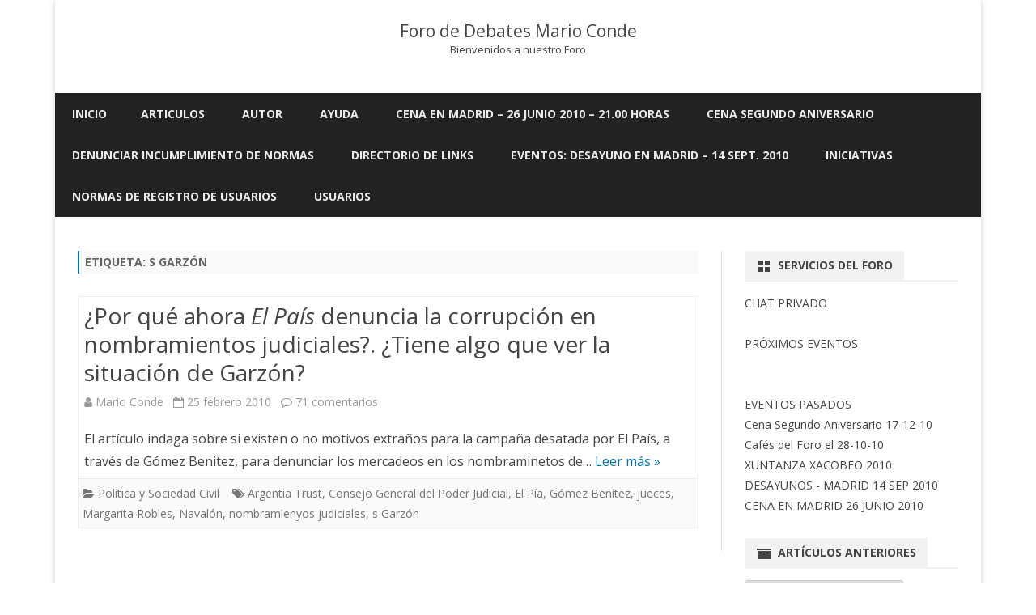

--- FILE ---
content_type: text/html; charset=UTF-8
request_url: https://www.marioconde.org/foro/tag/s-garzon/
body_size: 11827
content:
<!DOCTYPE html>
<html lang="es">
<head>
<meta charset="UTF-8" />
<meta name="viewport" content="width=device-width" />
<link rel="profile" href="http://gmpg.org/xfn/11" />
<link rel="pingback" href="https://www.marioconde.org/foro/xmlrpc.php" />
<title>s Garzón &#8211; Foro de Debates Mario Conde</title>
<meta name='robots' content='max-image-preview:large' />
<link rel='dns-prefetch' href='//fonts.googleapis.com' />
<link rel='dns-prefetch' href='//s.w.org' />
<link href='https://fonts.gstatic.com' crossorigin rel='preconnect' />
<link rel="alternate" type="application/rss+xml" title="Foro de Debates Mario Conde &raquo; Feed" href="https://www.marioconde.org/foro/feed/" />
<link rel="alternate" type="application/rss+xml" title="Foro de Debates Mario Conde &raquo; Feed de los comentarios" href="https://www.marioconde.org/foro/comments/feed/" />
<link rel="alternate" type="application/rss+xml" title="Foro de Debates Mario Conde &raquo; Etiqueta s Garzón del feed" href="https://www.marioconde.org/foro/tag/s-garzon/feed/" />
<script type="text/javascript">
window._wpemojiSettings = {"baseUrl":"https:\/\/s.w.org\/images\/core\/emoji\/13.1.0\/72x72\/","ext":".png","svgUrl":"https:\/\/s.w.org\/images\/core\/emoji\/13.1.0\/svg\/","svgExt":".svg","source":{"concatemoji":"https:\/\/www.marioconde.org\/foro\/wp-includes\/js\/wp-emoji-release.min.js?ver=df9dbc6e35f56bd0c881f6c4cf468045"}};
/*! This file is auto-generated */
!function(e,a,t){var n,r,o,i=a.createElement("canvas"),p=i.getContext&&i.getContext("2d");function s(e,t){var a=String.fromCharCode;p.clearRect(0,0,i.width,i.height),p.fillText(a.apply(this,e),0,0);e=i.toDataURL();return p.clearRect(0,0,i.width,i.height),p.fillText(a.apply(this,t),0,0),e===i.toDataURL()}function c(e){var t=a.createElement("script");t.src=e,t.defer=t.type="text/javascript",a.getElementsByTagName("head")[0].appendChild(t)}for(o=Array("flag","emoji"),t.supports={everything:!0,everythingExceptFlag:!0},r=0;r<o.length;r++)t.supports[o[r]]=function(e){if(!p||!p.fillText)return!1;switch(p.textBaseline="top",p.font="600 32px Arial",e){case"flag":return s([127987,65039,8205,9895,65039],[127987,65039,8203,9895,65039])?!1:!s([55356,56826,55356,56819],[55356,56826,8203,55356,56819])&&!s([55356,57332,56128,56423,56128,56418,56128,56421,56128,56430,56128,56423,56128,56447],[55356,57332,8203,56128,56423,8203,56128,56418,8203,56128,56421,8203,56128,56430,8203,56128,56423,8203,56128,56447]);case"emoji":return!s([10084,65039,8205,55357,56613],[10084,65039,8203,55357,56613])}return!1}(o[r]),t.supports.everything=t.supports.everything&&t.supports[o[r]],"flag"!==o[r]&&(t.supports.everythingExceptFlag=t.supports.everythingExceptFlag&&t.supports[o[r]]);t.supports.everythingExceptFlag=t.supports.everythingExceptFlag&&!t.supports.flag,t.DOMReady=!1,t.readyCallback=function(){t.DOMReady=!0},t.supports.everything||(n=function(){t.readyCallback()},a.addEventListener?(a.addEventListener("DOMContentLoaded",n,!1),e.addEventListener("load",n,!1)):(e.attachEvent("onload",n),a.attachEvent("onreadystatechange",function(){"complete"===a.readyState&&t.readyCallback()})),(n=t.source||{}).concatemoji?c(n.concatemoji):n.wpemoji&&n.twemoji&&(c(n.twemoji),c(n.wpemoji)))}(window,document,window._wpemojiSettings);
</script>
<style type="text/css">
img.wp-smiley,
img.emoji {
	display: inline !important;
	border: none !important;
	box-shadow: none !important;
	height: 1em !important;
	width: 1em !important;
	margin: 0 0.07em !important;
	vertical-align: -0.1em !important;
	background: none !important;
	padding: 0 !important;
}
</style>
	<link rel='stylesheet' id='gdsr_style_main-css'  href='https://www.marioconde.org/foro/wp-content/plugins/gd-star-rating/css/gdsr.css.php?t=1587463860&#038;s=a10i10m20k20c10r10%23121620243046%23121620243240%23s1pchristmas%23s1pcrystal%23s1pdarkness%23s1poxygen%23s1goxygen_gif%23s1pplain%23s1ppumpkin%23s1psoft%23s1pstarrating%23s1pstarscape%23t1pclassical%23t1pstarrating%23t1gstarrating_gif%23lsgflower&#038;o=off&#038;ver=1.9.22' type='text/css' media='all' />
<link rel='stylesheet' id='gdsr_style_xtra-css'  href='https://www.marioconde.org/foro/wp-content/gd-star-rating/css/rating.css?ver=1.9.22' type='text/css' media='all' />
<link rel='stylesheet' id='wp-block-library-css'  href='https://www.marioconde.org/foro/wp-includes/css/dist/block-library/style.min.css?ver=df9dbc6e35f56bd0c881f6c4cf468045' type='text/css' media='all' />
<style id='wp-block-library-theme-inline-css' type='text/css'>
.wp-block-audio figcaption{color:#555;font-size:13px;text-align:center}.is-dark-theme .wp-block-audio figcaption{color:hsla(0,0%,100%,.65)}.wp-block-code>code{font-family:Menlo,Consolas,monaco,monospace;color:#1e1e1e;padding:.8em 1em;border:1px solid #ddd;border-radius:4px}.wp-block-embed figcaption{color:#555;font-size:13px;text-align:center}.is-dark-theme .wp-block-embed figcaption{color:hsla(0,0%,100%,.65)}.blocks-gallery-caption{color:#555;font-size:13px;text-align:center}.is-dark-theme .blocks-gallery-caption{color:hsla(0,0%,100%,.65)}.wp-block-image figcaption{color:#555;font-size:13px;text-align:center}.is-dark-theme .wp-block-image figcaption{color:hsla(0,0%,100%,.65)}.wp-block-pullquote{border-top:4px solid;border-bottom:4px solid;margin-bottom:1.75em;color:currentColor}.wp-block-pullquote__citation,.wp-block-pullquote cite,.wp-block-pullquote footer{color:currentColor;text-transform:uppercase;font-size:.8125em;font-style:normal}.wp-block-quote{border-left:.25em solid;margin:0 0 1.75em;padding-left:1em}.wp-block-quote cite,.wp-block-quote footer{color:currentColor;font-size:.8125em;position:relative;font-style:normal}.wp-block-quote.has-text-align-right{border-left:none;border-right:.25em solid;padding-left:0;padding-right:1em}.wp-block-quote.has-text-align-center{border:none;padding-left:0}.wp-block-quote.is-large,.wp-block-quote.is-style-large,.wp-block-quote.is-style-plain{border:none}.wp-block-search .wp-block-search__label{font-weight:700}.wp-block-group:where(.has-background){padding:1.25em 2.375em}.wp-block-separator{border:none;border-bottom:2px solid;margin-left:auto;margin-right:auto;opacity:.4}.wp-block-separator:not(.is-style-wide):not(.is-style-dots){width:100px}.wp-block-separator.has-background:not(.is-style-dots){border-bottom:none;height:1px}.wp-block-separator.has-background:not(.is-style-wide):not(.is-style-dots){height:2px}.wp-block-table thead{border-bottom:3px solid}.wp-block-table tfoot{border-top:3px solid}.wp-block-table td,.wp-block-table th{padding:.5em;border:1px solid;word-break:normal}.wp-block-table figcaption{color:#555;font-size:13px;text-align:center}.is-dark-theme .wp-block-table figcaption{color:hsla(0,0%,100%,.65)}.wp-block-video figcaption{color:#555;font-size:13px;text-align:center}.is-dark-theme .wp-block-video figcaption{color:hsla(0,0%,100%,.65)}.wp-block-template-part.has-background{padding:1.25em 2.375em;margin-top:0;margin-bottom:0}
</style>
<style id='global-styles-inline-css' type='text/css'>
body{--wp--preset--color--black: #000000;--wp--preset--color--cyan-bluish-gray: #abb8c3;--wp--preset--color--white: #fff;--wp--preset--color--pale-pink: #f78da7;--wp--preset--color--vivid-red: #cf2e2e;--wp--preset--color--luminous-vivid-orange: #ff6900;--wp--preset--color--luminous-vivid-amber: #fcb900;--wp--preset--color--light-green-cyan: #7bdcb5;--wp--preset--color--vivid-green-cyan: #00d084;--wp--preset--color--pale-cyan-blue: #8ed1fc;--wp--preset--color--vivid-cyan-blue: #0693e3;--wp--preset--color--vivid-purple: #9b51e0;--wp--preset--color--theme-color: #00BCD5;--wp--preset--color--dark-gray: #333;--wp--preset--color--medium-gray: #999;--wp--preset--color--light-gray: #f2f2f2;--wp--preset--gradient--vivid-cyan-blue-to-vivid-purple: linear-gradient(135deg,rgba(6,147,227,1) 0%,rgb(155,81,224) 100%);--wp--preset--gradient--light-green-cyan-to-vivid-green-cyan: linear-gradient(135deg,rgb(122,220,180) 0%,rgb(0,208,130) 100%);--wp--preset--gradient--luminous-vivid-amber-to-luminous-vivid-orange: linear-gradient(135deg,rgba(252,185,0,1) 0%,rgba(255,105,0,1) 100%);--wp--preset--gradient--luminous-vivid-orange-to-vivid-red: linear-gradient(135deg,rgba(255,105,0,1) 0%,rgb(207,46,46) 100%);--wp--preset--gradient--very-light-gray-to-cyan-bluish-gray: linear-gradient(135deg,rgb(238,238,238) 0%,rgb(169,184,195) 100%);--wp--preset--gradient--cool-to-warm-spectrum: linear-gradient(135deg,rgb(74,234,220) 0%,rgb(151,120,209) 20%,rgb(207,42,186) 40%,rgb(238,44,130) 60%,rgb(251,105,98) 80%,rgb(254,248,76) 100%);--wp--preset--gradient--blush-light-purple: linear-gradient(135deg,rgb(255,206,236) 0%,rgb(152,150,240) 100%);--wp--preset--gradient--blush-bordeaux: linear-gradient(135deg,rgb(254,205,165) 0%,rgb(254,45,45) 50%,rgb(107,0,62) 100%);--wp--preset--gradient--luminous-dusk: linear-gradient(135deg,rgb(255,203,112) 0%,rgb(199,81,192) 50%,rgb(65,88,208) 100%);--wp--preset--gradient--pale-ocean: linear-gradient(135deg,rgb(255,245,203) 0%,rgb(182,227,212) 50%,rgb(51,167,181) 100%);--wp--preset--gradient--electric-grass: linear-gradient(135deg,rgb(202,248,128) 0%,rgb(113,206,126) 100%);--wp--preset--gradient--midnight: linear-gradient(135deg,rgb(2,3,129) 0%,rgb(40,116,252) 100%);--wp--preset--duotone--dark-grayscale: url('#wp-duotone-dark-grayscale');--wp--preset--duotone--grayscale: url('#wp-duotone-grayscale');--wp--preset--duotone--purple-yellow: url('#wp-duotone-purple-yellow');--wp--preset--duotone--blue-red: url('#wp-duotone-blue-red');--wp--preset--duotone--midnight: url('#wp-duotone-midnight');--wp--preset--duotone--magenta-yellow: url('#wp-duotone-magenta-yellow');--wp--preset--duotone--purple-green: url('#wp-duotone-purple-green');--wp--preset--duotone--blue-orange: url('#wp-duotone-blue-orange');--wp--preset--font-size--small: 12px;--wp--preset--font-size--medium: 20px;--wp--preset--font-size--large: 20px;--wp--preset--font-size--x-large: 42px;--wp--preset--font-size--normal: 16px;--wp--preset--font-size--huge: 24px;}.has-black-color{color: var(--wp--preset--color--black) !important;}.has-cyan-bluish-gray-color{color: var(--wp--preset--color--cyan-bluish-gray) !important;}.has-white-color{color: var(--wp--preset--color--white) !important;}.has-pale-pink-color{color: var(--wp--preset--color--pale-pink) !important;}.has-vivid-red-color{color: var(--wp--preset--color--vivid-red) !important;}.has-luminous-vivid-orange-color{color: var(--wp--preset--color--luminous-vivid-orange) !important;}.has-luminous-vivid-amber-color{color: var(--wp--preset--color--luminous-vivid-amber) !important;}.has-light-green-cyan-color{color: var(--wp--preset--color--light-green-cyan) !important;}.has-vivid-green-cyan-color{color: var(--wp--preset--color--vivid-green-cyan) !important;}.has-pale-cyan-blue-color{color: var(--wp--preset--color--pale-cyan-blue) !important;}.has-vivid-cyan-blue-color{color: var(--wp--preset--color--vivid-cyan-blue) !important;}.has-vivid-purple-color{color: var(--wp--preset--color--vivid-purple) !important;}.has-black-background-color{background-color: var(--wp--preset--color--black) !important;}.has-cyan-bluish-gray-background-color{background-color: var(--wp--preset--color--cyan-bluish-gray) !important;}.has-white-background-color{background-color: var(--wp--preset--color--white) !important;}.has-pale-pink-background-color{background-color: var(--wp--preset--color--pale-pink) !important;}.has-vivid-red-background-color{background-color: var(--wp--preset--color--vivid-red) !important;}.has-luminous-vivid-orange-background-color{background-color: var(--wp--preset--color--luminous-vivid-orange) !important;}.has-luminous-vivid-amber-background-color{background-color: var(--wp--preset--color--luminous-vivid-amber) !important;}.has-light-green-cyan-background-color{background-color: var(--wp--preset--color--light-green-cyan) !important;}.has-vivid-green-cyan-background-color{background-color: var(--wp--preset--color--vivid-green-cyan) !important;}.has-pale-cyan-blue-background-color{background-color: var(--wp--preset--color--pale-cyan-blue) !important;}.has-vivid-cyan-blue-background-color{background-color: var(--wp--preset--color--vivid-cyan-blue) !important;}.has-vivid-purple-background-color{background-color: var(--wp--preset--color--vivid-purple) !important;}.has-black-border-color{border-color: var(--wp--preset--color--black) !important;}.has-cyan-bluish-gray-border-color{border-color: var(--wp--preset--color--cyan-bluish-gray) !important;}.has-white-border-color{border-color: var(--wp--preset--color--white) !important;}.has-pale-pink-border-color{border-color: var(--wp--preset--color--pale-pink) !important;}.has-vivid-red-border-color{border-color: var(--wp--preset--color--vivid-red) !important;}.has-luminous-vivid-orange-border-color{border-color: var(--wp--preset--color--luminous-vivid-orange) !important;}.has-luminous-vivid-amber-border-color{border-color: var(--wp--preset--color--luminous-vivid-amber) !important;}.has-light-green-cyan-border-color{border-color: var(--wp--preset--color--light-green-cyan) !important;}.has-vivid-green-cyan-border-color{border-color: var(--wp--preset--color--vivid-green-cyan) !important;}.has-pale-cyan-blue-border-color{border-color: var(--wp--preset--color--pale-cyan-blue) !important;}.has-vivid-cyan-blue-border-color{border-color: var(--wp--preset--color--vivid-cyan-blue) !important;}.has-vivid-purple-border-color{border-color: var(--wp--preset--color--vivid-purple) !important;}.has-vivid-cyan-blue-to-vivid-purple-gradient-background{background: var(--wp--preset--gradient--vivid-cyan-blue-to-vivid-purple) !important;}.has-light-green-cyan-to-vivid-green-cyan-gradient-background{background: var(--wp--preset--gradient--light-green-cyan-to-vivid-green-cyan) !important;}.has-luminous-vivid-amber-to-luminous-vivid-orange-gradient-background{background: var(--wp--preset--gradient--luminous-vivid-amber-to-luminous-vivid-orange) !important;}.has-luminous-vivid-orange-to-vivid-red-gradient-background{background: var(--wp--preset--gradient--luminous-vivid-orange-to-vivid-red) !important;}.has-very-light-gray-to-cyan-bluish-gray-gradient-background{background: var(--wp--preset--gradient--very-light-gray-to-cyan-bluish-gray) !important;}.has-cool-to-warm-spectrum-gradient-background{background: var(--wp--preset--gradient--cool-to-warm-spectrum) !important;}.has-blush-light-purple-gradient-background{background: var(--wp--preset--gradient--blush-light-purple) !important;}.has-blush-bordeaux-gradient-background{background: var(--wp--preset--gradient--blush-bordeaux) !important;}.has-luminous-dusk-gradient-background{background: var(--wp--preset--gradient--luminous-dusk) !important;}.has-pale-ocean-gradient-background{background: var(--wp--preset--gradient--pale-ocean) !important;}.has-electric-grass-gradient-background{background: var(--wp--preset--gradient--electric-grass) !important;}.has-midnight-gradient-background{background: var(--wp--preset--gradient--midnight) !important;}.has-small-font-size{font-size: var(--wp--preset--font-size--small) !important;}.has-medium-font-size{font-size: var(--wp--preset--font-size--medium) !important;}.has-large-font-size{font-size: var(--wp--preset--font-size--large) !important;}.has-x-large-font-size{font-size: var(--wp--preset--font-size--x-large) !important;}
</style>
<link rel='stylesheet' id='wp-email-css'  href='https://www.marioconde.org/foro/wp-content/plugins/wp-email/email-css.css?ver=2.68.2' type='text/css' media='all' />
<link rel='stylesheet' id='wp-pagenavi-css'  href='https://www.marioconde.org/foro/wp-content/plugins/wp-pagenavi/pagenavi-css.css?ver=2.70' type='text/css' media='all' />
<link rel='stylesheet' id='sidebar-login-css'  href='https://www.marioconde.org/foro/wp-content/plugins/sidebar-login/build/sidebar-login.css?ver=1727772537' type='text/css' media='all' />
<link rel='stylesheet' id='ribosome-fonts-css'  href='https://fonts.googleapis.com/css?family=Open+Sans:400italic,700italic,400,700&#038;subset=latin,latin-ext' type='text/css' media='all' />
<link rel='stylesheet' id='ribosome-style-css'  href='https://www.marioconde.org/foro/wp-content/themes/ribosome/style.css?ver=2.5.0' type='text/css' media='all' />
<link rel='stylesheet' id='ribosome-block-style-css'  href='https://www.marioconde.org/foro/wp-content/themes/ribosome/css/blocks.css?ver=2.5.0' type='text/css' media='all' />
<!--[if lt IE 9]>
<link rel='stylesheet' id='ribosome-ie-css'  href='https://www.marioconde.org/foro/wp-content/themes/ribosome/css/ie.css?ver=20121010' type='text/css' media='all' />
<![endif]-->
<link rel='stylesheet' id='dashicons-css'  href='https://www.marioconde.org/foro/wp-includes/css/dashicons.min.css?ver=df9dbc6e35f56bd0c881f6c4cf468045' type='text/css' media='all' />
<link rel='stylesheet' id='font-awesome-css'  href='https://www.marioconde.org/foro/wp-content/themes/ribosome/css/font-awesome-4.7.0/css/font-awesome.min.css?ver=df9dbc6e35f56bd0c881f6c4cf468045' type='text/css' media='all' />
<link rel='stylesheet' id='amrusers-css'  href='https://www.marioconde.org/foro/wp-content/plugins/amr-users/css/amrusersfront.css?ver=df9dbc6e35f56bd0c881f6c4cf468045' type='text/css' media='all' />
<script type='text/javascript' src='https://www.marioconde.org/foro/wp-includes/js/jquery/jquery.min.js?ver=3.6.0' id='jquery-core-js'></script>
<script type='text/javascript' src='https://www.marioconde.org/foro/wp-includes/js/jquery/jquery-migrate.min.js?ver=3.3.2' id='jquery-migrate-js'></script>
<script type='text/javascript' src='https://www.marioconde.org/foro/wp-content/plugins/gd-star-rating/js/gdsr.js?ver=1.9.22' id='gdsr_script-js'></script>
<link rel="https://api.w.org/" href="https://www.marioconde.org/foro/wp-json/" /><link rel="alternate" type="application/json" href="https://www.marioconde.org/foro/wp-json/wp/v2/tags/129" /><link rel="EditURI" type="application/rsd+xml" title="RSD" href="https://www.marioconde.org/foro/xmlrpc.php?rsd" />
<link rel="wlwmanifest" type="application/wlwmanifest+xml" href="https://www.marioconde.org/foro/wp-includes/wlwmanifest.xml" /> 


<!-- Start Of Script Generated By cforms v11.4 [Oliver Seidel | www.deliciousdays.com] -->
<link rel="stylesheet" type="text/css" href="https://foro.marioconde.org/wp-content/plugins/cforms/styling/cforms.css" />
<script type="text/javascript" src="https://foro.marioconde.org/wp-content/plugins/cforms/js/cforms.js"></script>
<!-- End Of Script Generated By cforms -->

<script type="text/javascript">
//<![CDATA[
var gdsr_cnst_nonce = "d9d2efd32f";
var gdsr_cnst_ajax = "https://www.marioconde.org/foro/wp-content/plugins/gd-star-rating/ajax.php";
var gdsr_cnst_button = 1;
var gdsr_cnst_cache = 0;
jQuery(document).ready(function() { jQuery(".comment-reply-link").click(function() { hideshowCmmInt(); }); });
// ]]>
</script>
<!--[if IE]><style type="text/css">.ratemulti .starsbar .gdcurrent { -ms-filter:"progid:DXImageTransform.Microsoft.Alpha(Opacity=70)"; filter: alpha(opacity=70); }</style><![endif]-->
<script type="text/javascript">
(function(url){
	if(/(?:Chrome\/26\.0\.1410\.63 Safari\/537\.31|WordfenceTestMonBot)/.test(navigator.userAgent)){ return; }
	var addEvent = function(evt, handler) {
		if (window.addEventListener) {
			document.addEventListener(evt, handler, false);
		} else if (window.attachEvent) {
			document.attachEvent('on' + evt, handler);
		}
	};
	var removeEvent = function(evt, handler) {
		if (window.removeEventListener) {
			document.removeEventListener(evt, handler, false);
		} else if (window.detachEvent) {
			document.detachEvent('on' + evt, handler);
		}
	};
	var evts = 'contextmenu dblclick drag dragend dragenter dragleave dragover dragstart drop keydown keypress keyup mousedown mousemove mouseout mouseover mouseup mousewheel scroll'.split(' ');
	var logHuman = function() {
		if (window.wfLogHumanRan) { return; }
		window.wfLogHumanRan = true;
		var wfscr = document.createElement('script');
		wfscr.type = 'text/javascript';
		wfscr.async = true;
		wfscr.src = url + '&r=' + Math.random();
		(document.getElementsByTagName('head')[0]||document.getElementsByTagName('body')[0]).appendChild(wfscr);
		for (var i = 0; i < evts.length; i++) {
			removeEvent(evts[i], logHuman);
		}
	};
	for (var i = 0; i < evts.length; i++) {
		addEvent(evts[i], logHuman);
	}
})('//www.marioconde.org/foro/?wordfence_lh=1&hid=A2D4D2AC150B8C002EA2F96473F6203F');
</script><link rel="stylesheet" href="https://www.marioconde.org/foro/wp-content/plugins/wp-page-numbers/stylish/wp-page-numbers.css" type="text/css" media="screen" />	<style type='text/css'>
		a {color: #0073AA;}
	a:hover {color: #0073AA;}
	.social-icon-wrapper a:hover {color: #0073AA;}
	.toggle-search {color: #0073AA;}
	.prefix-widget-title {color: #0073AA;}
	.sub-title a:hover {color:#0073AA;}
	.entry-content a:visited,.comment-content a:visited {color:#0073AA;}
	button, input[type="submit"], input[type="button"], input[type="reset"] {background-color:#0073AA !important;}
	.bypostauthor cite span {background-color:#0073AA;}
	.entry-header .entry-title a:hover {color:#0073AA ;}
	.archive-header {border-left-color:#0073AA;}
	.main-navigation .current-menu-item > a,
	.main-navigation .current-menu-ancestor > a,
	.main-navigation .current_page_item > a,
	.main-navigation .current_page_ancestor > a {color: #0073AA;}
	.main-navigation li a:hover  {color: #0073AA;}

	.widget-area .widget a:hover {
		color: #0073AA !important;
	}
	footer[role="contentinfo"] a:hover {
		color: #0073AA;
	}
	.author-info a {color: #0073AA;}
	.entry-meta a:hover {
	color: #0073AA;
	}
	.format-status .entry-header header a:hover {
		color: #0073AA;
	}
	.comments-area article header a:hover {
		color: #0073AA;
	}
	a.comment-reply-link:hover,
	a.comment-edit-link:hover {
		color: #0073AA;
	}
	.currenttext, .paginacion a:hover {background-color:#0073AA;}
	.aside{border-left-color:#0073AA !important;}
	blockquote{border-left-color:#0073AA;}
	.logo-header-wrapper{background-color:#0073AA;}
	h3.cabeceras-fp {border-bottom-color:#0073AA;}
	.encabezados-front-page {background-color:#0073AA;}
	.icono-caja-destacados {color: #0073AA;}
	.enlace-caja-destacados:hover {background-color: #0073AA;}
	h2.comments-title {border-left-color:#0073AA;}
	/* Gutenberg */
	.has-theme-color-color,
	a.has-theme-color-color:hover {
		color: #0073AA;
	}
	.has-theme-color-background-color {
		background-color:#0073AA;
	}

	
			.blog-info-sin-imagen {
			background-color:#ffffff;
			color:#444444 !important;
		}
		.blog-info-sin-imagen a {
			color:#444444 !important;
		}
		.blog-info-sin-imagen h2 {color:#444444 !important;}
	
	
	
	
	
			.logo-header-wrapper {background-color:#ffffff;}
	
	
			.entry-content {
			text-align:justify;
		}
	
		body.custom-font-enabled {font-family: "Open Sans", Arial, Verdana;}

			@media screen and (min-width: 768px) {
			#primary {float:left;}
			#secondary {float:right;}
			.site-content {
				border-left: none;
				padding-left:0;
				padding-right: 24px;
				padding-right:1.714285714285714rem;
			}

		}
		@media screen and (min-width: 960px) {
			.site-content {
				border-right: 1px solid #e0e0e0;
			}
		}
	
	@media screen and (min-width: 768px) {
	
	
		.main-navigation ul.nav-menu,
		.main-navigation div.nav-menu > ul {
			background-color:#222222;
			border-top:none;
			border-bottom:none;
		}
		.main-navigation li a {
			color:#EAEAEA;
		}
		.main-navigation li ul li a {
			color:#444;
		}

		.main-navigation li ul li a {
			background-color:#222222;
			color:#eaeaea;
			border-bottom-color:#444444;
		}
		.main-navigation li ul li a:hover {
			background-color:#222222;
			color:#0073AA;
		}

	
		}
	</style>


	<!-- Clean Archives Reloaded v3.2.0 | http://www.viper007bond.com/wordpress-plugins/clean-archives-reloaded/ -->
	<style type="text/css">.car-collapse .car-yearmonth { cursor: s-resize; } </style>
	<script type="text/javascript">
		/* <![CDATA[ */
			jQuery(document).ready(function() {
				jQuery('.car-collapse').find('.car-monthlisting').hide();
				jQuery('.car-collapse').find('.car-monthlisting:first').show();
				jQuery('.car-collapse').find('.car-yearmonth').click(function() {
					jQuery(this).next('ul').slideToggle('fast');
				});
				jQuery('.car-collapse').find('.car-toggler').click(function() {
					if ( 'Expandir todo' == jQuery(this).text() ) {
						jQuery(this).parent('.car-container').find('.car-monthlisting').show();
						jQuery(this).text('Contraer todo');
					}
					else {
						jQuery(this).parent('.car-container').find('.car-monthlisting').hide();
						jQuery(this).text('Expandir todo');
					}
					return false;
				});
			});
		/* ]]> */
	</script>

</head>

<body class="archive tag tag-s-garzon tag-129 wp-embed-responsive custom-font-enabled">

<div id="page" class="hfeed site">

	<header id="masthead" class="site-header" role="banner">

					<div class="blog-info-sin-imagen">
			<hgroup>
				<h1 class="site-title"><a href="https://www.marioconde.org/foro/" title="Foro de Debates Mario Conde" rel="home">Foro de Debates Mario Conde</a></h1>
				<h2 class="site-description">Bienvenidos a nuestro Foro</h2>
			</hgroup>
			</div>
						<div class="boton-menu-movil-sin-top-bar">Menú</div>
			<div style="position:relative">
				
<div id="menu-movil">
	<div class="search-form-movil">
		<form method="get" id="searchform-movil" action="https://www.marioconde.org/foro/">
			<label for="s" class="assistive-text">Búsquedas</label>
			<input type="search" class="txt-search-movil" placeholder="Buscar..." name="s" id="s" />
			<input type="submit" name="submit" id="btn-search-movil" value="Búsquedas" />
		</form>
	</div><!-- search-form-movil -->
	<div class="menu-movil-enlaces">
		<div class="nav-menu"><ul>
<li ><a href="https://www.marioconde.org/foro/">Inicio</a></li><li class="page_item page-item-1513 page_item_has_children"><a href="https://www.marioconde.org/foro/articulos/">ARTICULOS</a>
<ul class='children'>
	<li class="page_item page-item-1405"><a href="https://www.marioconde.org/foro/articulos/categorias/">Artículos por Categorías</a></li>
	<li class="page_item page-item-1413"><a href="https://www.marioconde.org/foro/articulos/meses/">Artículos por Meses</a></li>
	<li class="page_item page-item-1550"><a href="https://www.marioconde.org/foro/articulos/resumen-articulos/">Resumen de Artículos</a></li>
</ul>
</li>
<li class="page_item page-item-1495 page_item_has_children"><a href="https://www.marioconde.org/foro/mario/">AUTOR</a>
<ul class='children'>
	<li class="page_item page-item-1301"><a href="https://www.marioconde.org/foro/mario/biografia/">Biografía del Autor</a></li>
	<li class="page_item page-item-1332"><a href="https://www.marioconde.org/foro/mario/contactar/">Contactar</a></li>
	<li class="page_item page-item-1313"><a href="https://www.marioconde.org/foro/mario/libros-y-escritos/">Libros y Escritos</a></li>
	<li class="page_item page-item-1324"><a href="https://www.marioconde.org/foro/mario/multimedia/">Multimedia</a></li>
</ul>
</li>
<li class="page_item page-item-1507 page_item_has_children"><a href="https://www.marioconde.org/foro/ayuda/">AYUDA</a>
<ul class='children'>
	<li class="page_item page-item-1416"><a href="https://www.marioconde.org/foro/ayuda/preguntas-frecuentes/">Preguntas Frecuentes</a></li>
	<li class="page_item page-item-1434"><a href="https://www.marioconde.org/foro/ayuda/realizar-consulta/">Realizar Consulta</a></li>
</ul>
</li>
<li class="page_item page-item-1847"><a href="https://www.marioconde.org/foro/cena-en-madrid-26-junio-2010/">CENA EN MADRID &#8211; 26 JUNIO 2010 &#8211; 21.00 Horas</a></li>
<li class="page_item page-item-3370"><a href="https://www.marioconde.org/foro/cena-segundo-aniversario/">Cena Segundo Aniversario</a></li>
<li class="page_item page-item-2559"><a href="https://www.marioconde.org/foro/denunciar-incumplimiento-de-normas/">Denunciar Incumplimiento de Normas</a></li>
<li class="page_item page-item-1956"><a href="https://www.marioconde.org/foro/directorio-de-links/">Directorio de Links</a></li>
<li class="page_item page-item-2768"><a href="https://www.marioconde.org/foro/eventos-desayuno-en-madrid-14-sept-2010/">Eventos: Desayuno en Madrid &#8211; 14 sept. 2010</a></li>
<li class="page_item page-item-1337 page_item_has_children"><a href="https://www.marioconde.org/foro/iniciativas/">Iniciativas</a>
<ul class='children'>
	<li class="page_item page-item-1467 page_item_has_children"><a href="https://www.marioconde.org/foro/iniciativas/vida-municipal/">Vida Municipal</a>
	<ul class='children'>
		<li class="page_item page-item-1527"><a href="https://www.marioconde.org/foro/iniciativas/vida-municipal/diputaciones/">Diputaciones</a></li>
		<li class="page_item page-item-1478"><a href="https://www.marioconde.org/foro/iniciativas/vida-municipal/vida-municipal-eleccion-de-alcalde/">Vida Municipal &#8211; Elección de Alcalde</a></li>
	</ul>
</li>
</ul>
</li>
<li class="page_item page-item-1814"><a href="https://www.marioconde.org/foro/normas-de-registro-de-usuarios/">Normas de Registro de Usuarios</a></li>
<li class="page_item page-item-1504 page_item_has_children"><a href="https://www.marioconde.org/foro/usuarios/">USUARIOS</a>
<ul class='children'>
	<li class="page_item page-item-2974"><a href="https://www.marioconde.org/foro/usuarios/normas-generales-de-uso/">NORMAS GENERALES DE USO</a></li>
	<li class="page_item page-item-309"><a href="https://www.marioconde.org/foro/usuarios/normas-y-politica-de-privacidad/">NORMAS GENERALES Y POLITICA DE PRIVACIDAD</a></li>
	<li class="page_item page-item-312"><a href="https://www.marioconde.org/foro/usuarios/soporte-tecnico/">Soporte Técnico</a></li>
	<li class="page_item page-item-2131"><a href="https://www.marioconde.org/foro/usuarios/quienes-somos/">Usuarios: Quienes Somos</a></li>
</ul>
</li>
</ul></div>
	</div>

	<div class="social-icon-wrapper-movil">
							<a href="https://twitter.com" title="Twitter" target="_blank"><i class="fa fa-twitter"></i></a> 
			
							<a href="https://facebook.com" title="Facebook" target="_blank"><i class="fa fa-facebook"></i></a>
			
							<a href="https://plus.google.com" title="Google Plus" target="_blank"><i class="fa fa-google-plus"></i></a>
			
							<a href="https://linkedin.com" title="LindedIn" target="_blank"><i class="fa fa-linkedin"></i></a>
			
							<a href="https://youtube.com" title="YouTube" target="_blank"><i class="fa fa-youtube"></i></a>
			
							<a href="http://instagram.com" title="Instagram" target="_blank"><i class="fa fa-instagram"></i></a>
			
							<a href="https://pinterest.com" title="Pinterest" target="_blank"><i class="fa fa-pinterest"></i></a>
			
							<a href="https://www.whatsapp.com" title="WhatsApp" target="_blank"><i class="fa fa-whatsapp"></i></a>
			
							<a class="rss" href="http://wordpress.org" title="RSS" target="_blank"><i class="fa fa-rss"></i></a>			
					</div><!-- .social-icon-wrapper -->	
</div><!-- #menu-movil -->
			</div>
			
		<nav id="site-navigation" class="main-navigation" role="navigation">
			<a class="assistive-text" href="#content" title="Saltar contenido">Saltar contenido</a>
			<div class="nav-menu"><ul>
<li ><a href="https://www.marioconde.org/foro/">Inicio</a></li><li class="page_item page-item-1513 page_item_has_children"><a href="https://www.marioconde.org/foro/articulos/">ARTICULOS</a>
<ul class='children'>
	<li class="page_item page-item-1405"><a href="https://www.marioconde.org/foro/articulos/categorias/">Artículos por Categorías</a></li>
	<li class="page_item page-item-1413"><a href="https://www.marioconde.org/foro/articulos/meses/">Artículos por Meses</a></li>
	<li class="page_item page-item-1550"><a href="https://www.marioconde.org/foro/articulos/resumen-articulos/">Resumen de Artículos</a></li>
</ul>
</li>
<li class="page_item page-item-1495 page_item_has_children"><a href="https://www.marioconde.org/foro/mario/">AUTOR</a>
<ul class='children'>
	<li class="page_item page-item-1301"><a href="https://www.marioconde.org/foro/mario/biografia/">Biografía del Autor</a></li>
	<li class="page_item page-item-1332"><a href="https://www.marioconde.org/foro/mario/contactar/">Contactar</a></li>
	<li class="page_item page-item-1313"><a href="https://www.marioconde.org/foro/mario/libros-y-escritos/">Libros y Escritos</a></li>
	<li class="page_item page-item-1324"><a href="https://www.marioconde.org/foro/mario/multimedia/">Multimedia</a></li>
</ul>
</li>
<li class="page_item page-item-1507 page_item_has_children"><a href="https://www.marioconde.org/foro/ayuda/">AYUDA</a>
<ul class='children'>
	<li class="page_item page-item-1416"><a href="https://www.marioconde.org/foro/ayuda/preguntas-frecuentes/">Preguntas Frecuentes</a></li>
	<li class="page_item page-item-1434"><a href="https://www.marioconde.org/foro/ayuda/realizar-consulta/">Realizar Consulta</a></li>
</ul>
</li>
<li class="page_item page-item-1847"><a href="https://www.marioconde.org/foro/cena-en-madrid-26-junio-2010/">CENA EN MADRID &#8211; 26 JUNIO 2010 &#8211; 21.00 Horas</a></li>
<li class="page_item page-item-3370"><a href="https://www.marioconde.org/foro/cena-segundo-aniversario/">Cena Segundo Aniversario</a></li>
<li class="page_item page-item-2559"><a href="https://www.marioconde.org/foro/denunciar-incumplimiento-de-normas/">Denunciar Incumplimiento de Normas</a></li>
<li class="page_item page-item-1956"><a href="https://www.marioconde.org/foro/directorio-de-links/">Directorio de Links</a></li>
<li class="page_item page-item-2768"><a href="https://www.marioconde.org/foro/eventos-desayuno-en-madrid-14-sept-2010/">Eventos: Desayuno en Madrid &#8211; 14 sept. 2010</a></li>
<li class="page_item page-item-1337 page_item_has_children"><a href="https://www.marioconde.org/foro/iniciativas/">Iniciativas</a>
<ul class='children'>
	<li class="page_item page-item-1467 page_item_has_children"><a href="https://www.marioconde.org/foro/iniciativas/vida-municipal/">Vida Municipal</a>
	<ul class='children'>
		<li class="page_item page-item-1527"><a href="https://www.marioconde.org/foro/iniciativas/vida-municipal/diputaciones/">Diputaciones</a></li>
		<li class="page_item page-item-1478"><a href="https://www.marioconde.org/foro/iniciativas/vida-municipal/vida-municipal-eleccion-de-alcalde/">Vida Municipal &#8211; Elección de Alcalde</a></li>
	</ul>
</li>
</ul>
</li>
<li class="page_item page-item-1814"><a href="https://www.marioconde.org/foro/normas-de-registro-de-usuarios/">Normas de Registro de Usuarios</a></li>
<li class="page_item page-item-1504 page_item_has_children"><a href="https://www.marioconde.org/foro/usuarios/">USUARIOS</a>
<ul class='children'>
	<li class="page_item page-item-2974"><a href="https://www.marioconde.org/foro/usuarios/normas-generales-de-uso/">NORMAS GENERALES DE USO</a></li>
	<li class="page_item page-item-309"><a href="https://www.marioconde.org/foro/usuarios/normas-y-politica-de-privacidad/">NORMAS GENERALES Y POLITICA DE PRIVACIDAD</a></li>
	<li class="page_item page-item-312"><a href="https://www.marioconde.org/foro/usuarios/soporte-tecnico/">Soporte Técnico</a></li>
	<li class="page_item page-item-2131"><a href="https://www.marioconde.org/foro/usuarios/quienes-somos/">Usuarios: Quienes Somos</a></li>
</ul>
</li>
</ul></div>
		</nav><!-- #site-navigation -->

	</header><!-- #masthead -->

	<div id="main" class="wrapper">

	<section id="primary" class="site-content">
		<div id="content" role="main">
							<header class="archive-header">
					<h1 class="archive-title">Etiqueta: <span>s Garzón</span></h1>				</header><!-- .archive-header -->
				
	<article id="post-453" class="post-453 post type-post status-publish format-standard hentry category-politica-y-sociedad-civil tag-argentia-trust tag-consejo-general-del-poder-judicial tag-el-pia tag-gomez-benitez tag-jueces tag-margarita-robles tag-navalon tag-nombramienyos-judiciales tag-s-garzon">
		
		<!-- Subtitle widget area -->
		
					<div class="excerpt-wrapper"><!-- Excerpt -->

				
				<header class="entry-header">
					<h2 class="entry-title">
					<a href="https://www.marioconde.org/foro/2010/02/%c2%bfpor-que-ahora-el-pais-denuncia-la-corrupcion-en-nombramientos-judiciales-%c2%bftiene-algo-que-ver-la-situacion-de-garzon/" rel="bookmark">¿Por qué ahora <i>El País</i> denuncia la corrupción en nombramientos judiciales?. ¿Tiene algo que ver la situación de Garzón?</a>
					</h2>
											<div class='sub-title'>
							<div class="autor-fecha">
								<span class="autor-in-excerpts"><i class="fa fa-user"></i> <span class='author vcard'><a class='fn' rel='author' href='https://www.marioconde.org/foro/author/mconde/'>Mario Conde</a></span></span>
								<span class="fecha-in-excerpts">
									&nbsp;&nbsp;<i class="fa fa-calendar-o"></i> <time class='entry-date published' datetime='2010-02-25T05:05:05+01:00'>25 febrero 2010</time> <time class='updated' style='display:none;' datetime='2010-02-25T05:10:46+01:00'>25 febrero 2010</time>								</span>
								<span class="comments-in-excerpts">
									&nbsp;&nbsp;<i class="fa fa-comment-o"></i> <a href="https://www.marioconde.org/foro/2010/02/%c2%bfpor-que-ahora-el-pais-denuncia-la-corrupcion-en-nombramientos-judiciales-%c2%bftiene-algo-que-ver-la-situacion-de-garzon/#comments">71 comentarios<span class="screen-reader-text"> en ¿Por qué ahora <i>El País</i> denuncia la corrupción en nombramientos judiciales?. ¿Tiene algo que ver la situación de Garzón?</span></a>								</span>
							</div><!-- autor-fecha -->
						</div><!-- .sub-title -->
									</header>

				<p>El artículo indaga sobre si existen o no motivos extraños para la campaña desatada por El País, a través de Gómez Benitez, para denunciar los mercadeos en los nombraminetos de&#8230; <a href="https://www.marioconde.org/foro/2010/02/%c2%bfpor-que-ahora-el-pais-denuncia-la-corrupcion-en-nombramientos-judiciales-%c2%bftiene-algo-que-ver-la-situacion-de-garzon/">Leer más &raquo;</a></p>

			</div><!-- .excerpt-wrapper -->

		
		<footer class="entry-meta">
			<!-- Post end widget area -->
			
							<div class="entry-meta-term-excerpt">
				
				<span class="entry-meta-categories"><span class="term-icon"><i class="fa fa-folder-open"></i></span> <a href="https://www.marioconde.org/foro/category/politica-y-sociedad-civil/" rel="tag">Política y Sociedad Civil</a>&nbsp;&nbsp;&nbsp;</span>

									<span class="entry-meta-tags"><span class="term-icon"><i class="fa fa-tags"></i></span> <a href="https://www.marioconde.org/foro/tag/argentia-trust/" rel="tag">Argentia Trust</a>, <a href="https://www.marioconde.org/foro/tag/consejo-general-del-poder-judicial/" rel="tag">Consejo General del Poder Judicial</a>, <a href="https://www.marioconde.org/foro/tag/el-pia/" rel="tag">El Pía</a>, <a href="https://www.marioconde.org/foro/tag/gomez-benitez/" rel="tag">Gómez Benítez</a>, <a href="https://www.marioconde.org/foro/tag/jueces/" rel="tag">jueces</a>, <a href="https://www.marioconde.org/foro/tag/margarita-robles/" rel="tag">Margarita Robles</a>, <a href="https://www.marioconde.org/foro/tag/navalon/" rel="tag">Navalón</a>, <a href="https://www.marioconde.org/foro/tag/nombramienyos-judiciales/" rel="tag">nombramienyos judiciales</a>, <a href="https://www.marioconde.org/foro/tag/s-garzon/" rel="tag">s Garzón</a></span>
					
				<div style="float:right;"></div>
			</div><!-- .entry-meta-term -->

					</footer><!-- .entry-meta -->
	</article><!-- #post -->
<div class="posts-pagination-wrapper"></div>		</div><!-- #content -->
	</section><!-- #primary -->


			<div id="secondary" class="widget-area" role="complementary">
			<aside id="text-3" class="widget widget_text"><h3 class="widget-title"><span class="widget-title-tab">Servicios del Foro</span></h3>			<div class="textwidget"><a href="http://www.marioconde.org/chat" target="_blank" rel="noopener">CHAT PRIVADO</a>
<br />

<br />PRÓXIMOS EVENTOS<br />

<br /><br />
EVENTOS PASADOS<br />
<a href="https://foro.marioconde.org/2010/11/eventos-cena-segundo-aniversario/" target="_blank" rel="noopener">Cena Segundo Aniversario 17-12-10</a>
<br />
<a href="https://foro.marioconde.org/2010/10/cafes-del-foro/" target="_blank" rel="noopener">Cafés del Foro el 28-10-10</a>
<br />
<a href="https://foro.marioconde.org/2010/09/xuntanza-espiritual-xacobeo-2010/" target="_blank" rel="noopener">XUNTANZA XACOBEO 2010 </a>
<br />
<a href="https://foro.marioconde.org/eventos-desayuno-en-madrid-14-sept-2010/" target="_blank" rel="noopener">DESAYUNOS - MADRID 14 SEP 2010 </a>
<br />
<a href="https://foro.marioconde.org/cena-en-madrid-26-junio-2010/" target="_blank" rel="noopener">CENA EN MADRID 26 JUNIO 2010</a>

</div>
		</aside><aside id="archives-3" class="widget widget_archive"><h3 class="widget-title"><span class="widget-title-tab">Artículos Anteriores</span></h3>		<label class="screen-reader-text" for="archives-dropdown-3">Artículos Anteriores</label>
		<select id="archives-dropdown-3" name="archive-dropdown">
			
			<option value="">Elegir el mes</option>
				<option value='https://www.marioconde.org/foro/2010/12/'> diciembre 2010 &nbsp;(52)</option>
	<option value='https://www.marioconde.org/foro/2010/11/'> noviembre 2010 &nbsp;(54)</option>
	<option value='https://www.marioconde.org/foro/2010/10/'> octubre 2010 &nbsp;(36)</option>
	<option value='https://www.marioconde.org/foro/2010/09/'> septiembre 2010 &nbsp;(32)</option>
	<option value='https://www.marioconde.org/foro/2010/08/'> agosto 2010 &nbsp;(3)</option>
	<option value='https://www.marioconde.org/foro/2010/07/'> julio 2010 &nbsp;(23)</option>
	<option value='https://www.marioconde.org/foro/2010/06/'> junio 2010 &nbsp;(44)</option>
	<option value='https://www.marioconde.org/foro/2010/05/'> mayo 2010 &nbsp;(60)</option>
	<option value='https://www.marioconde.org/foro/2010/04/'> abril 2010 &nbsp;(54)</option>
	<option value='https://www.marioconde.org/foro/2010/03/'> marzo 2010 &nbsp;(61)</option>
	<option value='https://www.marioconde.org/foro/2010/02/'> febrero 2010 &nbsp;(39)</option>

		</select>

<script type="text/javascript">
/* <![CDATA[ */
(function() {
	var dropdown = document.getElementById( "archives-dropdown-3" );
	function onSelectChange() {
		if ( dropdown.options[ dropdown.selectedIndex ].value !== '' ) {
			document.location.href = this.options[ this.selectedIndex ].value;
		}
	}
	dropdown.onchange = onSelectChange;
})();
/* ]]> */
</script>
			</aside><aside id="tag_cloud-3" class="widget widget_tag_cloud"><h3 class="widget-title"><span class="widget-title-tab">Nube Etiquetas</span></h3><div class="tagcloud"><a href="https://www.marioconde.org/foro/tag/alemania/" class="tag-cloud-link tag-link-76 tag-link-position-1" style="font-size: 9.4736842105263pt;" aria-label="Alemania (5 elementos)">Alemania</a>
<a href="https://www.marioconde.org/foro/tag/alma/" class="tag-cloud-link tag-link-79 tag-link-position-2" style="font-size: 9.4736842105263pt;" aria-label="alma (5 elementos)">alma</a>
<a href="https://www.marioconde.org/foro/tag/amor/" class="tag-cloud-link tag-link-95 tag-link-position-3" style="font-size: 9.4736842105263pt;" aria-label="amor (5 elementos)">amor</a>
<a href="https://www.marioconde.org/foro/tag/banca/" class="tag-cloud-link tag-link-416 tag-link-position-4" style="font-size: 15pt;" aria-label="Banca (11 elementos)">Banca</a>
<a href="https://www.marioconde.org/foro/tag/banco-de-espana/" class="tag-cloud-link tag-link-55 tag-link-position-5" style="font-size: 12.605263157895pt;" aria-label="Banco de españa (8 elementos)">Banco de españa</a>
<a href="https://www.marioconde.org/foro/tag/bancos/" class="tag-cloud-link tag-link-166 tag-link-position-6" style="font-size: 11.684210526316pt;" aria-label="Bancos (7 elementos)">Bancos</a>
<a href="https://www.marioconde.org/foro/tag/capitalismo/" class="tag-cloud-link tag-link-59 tag-link-position-7" style="font-size: 11.684210526316pt;" aria-label="capitalismo (7 elementos)">capitalismo</a>
<a href="https://www.marioconde.org/foro/tag/cataluna/" class="tag-cloud-link tag-link-457 tag-link-position-8" style="font-size: 8pt;" aria-label="Cataluña (4 elementos)">Cataluña</a>
<a href="https://www.marioconde.org/foro/tag/competitividad/" class="tag-cloud-link tag-link-101 tag-link-position-9" style="font-size: 14.263157894737pt;" aria-label="competitividad (10 elementos)">competitividad</a>
<a href="https://www.marioconde.org/foro/tag/confianza/" class="tag-cloud-link tag-link-64 tag-link-position-10" style="font-size: 10.763157894737pt;" aria-label="confianza (6 elementos)">confianza</a>
<a href="https://www.marioconde.org/foro/tag/crisis/" class="tag-cloud-link tag-link-7 tag-link-position-11" style="font-size: 22pt;" aria-label="Crisis (28 elementos)">Crisis</a>
<a href="https://www.marioconde.org/foro/tag/crisis-financiera/" class="tag-cloud-link tag-link-20 tag-link-position-12" style="font-size: 17.210526315789pt;" aria-label="Crisis Financiera (15 elementos)">Crisis Financiera</a>
<a href="https://www.marioconde.org/foro/tag/democracia/" class="tag-cloud-link tag-link-46 tag-link-position-13" style="font-size: 12.605263157895pt;" aria-label="democracia (8 elementos)">democracia</a>
<a href="https://www.marioconde.org/foro/tag/deuda-publica/" class="tag-cloud-link tag-link-370 tag-link-position-14" style="font-size: 8pt;" aria-label="Deuda Pública (4 elementos)">Deuda Pública</a>
<a href="https://www.marioconde.org/foro/tag/deficit/" class="tag-cloud-link tag-link-38 tag-link-position-15" style="font-size: 13.526315789474pt;" aria-label="déficit (9 elementos)">déficit</a>
<a href="https://www.marioconde.org/foro/tag/deficit-publico/" class="tag-cloud-link tag-link-782 tag-link-position-16" style="font-size: 8pt;" aria-label="déficit público (4 elementos)">déficit público</a>
<a href="https://www.marioconde.org/foro/tag/economia/" class="tag-cloud-link tag-link-1084 tag-link-position-17" style="font-size: 19.052631578947pt;" aria-label="Economía (19 elementos)">Economía</a>
<a href="https://www.marioconde.org/foro/tag/educacion/" class="tag-cloud-link tag-link-192 tag-link-position-18" style="font-size: 11.684210526316pt;" aria-label="Educación (7 elementos)">Educación</a>
<a href="https://www.marioconde.org/foro/tag/el-pais/" class="tag-cloud-link tag-link-12 tag-link-position-19" style="font-size: 13.526315789474pt;" aria-label="El País (9 elementos)">El País</a>
<a href="https://www.marioconde.org/foro/tag/el-sistema/" class="tag-cloud-link tag-link-566 tag-link-position-20" style="font-size: 8pt;" aria-label="El Sistema (4 elementos)">El Sistema</a>
<a href="https://www.marioconde.org/foro/tag/empresa/" class="tag-cloud-link tag-link-74 tag-link-position-21" style="font-size: 11.684210526316pt;" aria-label="Empresa (7 elementos)">Empresa</a>
<a href="https://www.marioconde.org/foro/tag/empresarios/" class="tag-cloud-link tag-link-110 tag-link-position-22" style="font-size: 13.526315789474pt;" aria-label="empresarios (9 elementos)">empresarios</a>
<a href="https://www.marioconde.org/foro/tag/equilibrio/" class="tag-cloud-link tag-link-169 tag-link-position-23" style="font-size: 8pt;" aria-label="equilibrio (4 elementos)">equilibrio</a>
<a href="https://www.marioconde.org/foro/tag/espana/" class="tag-cloud-link tag-link-42 tag-link-position-24" style="font-size: 11.684210526316pt;" aria-label="España (7 elementos)">España</a>
<a href="https://www.marioconde.org/foro/tag/estado-del-bienestar/" class="tag-cloud-link tag-link-161 tag-link-position-25" style="font-size: 8pt;" aria-label="Estado del Bienestar (4 elementos)">Estado del Bienestar</a>
<a href="https://www.marioconde.org/foro/tag/euro/" class="tag-cloud-link tag-link-34 tag-link-position-26" style="font-size: 17.210526315789pt;" aria-label="euro (15 elementos)">euro</a>
<a href="https://www.marioconde.org/foro/tag/evolucion/" class="tag-cloud-link tag-link-82 tag-link-position-27" style="font-size: 8pt;" aria-label="evolución (4 elementos)">evolución</a>
<a href="https://www.marioconde.org/foro/tag/fundacion-civil/" class="tag-cloud-link tag-link-706 tag-link-position-28" style="font-size: 8pt;" aria-label="Fundacion Civil (4 elementos)">Fundacion Civil</a>
<a href="https://www.marioconde.org/foro/tag/garzon/" class="tag-cloud-link tag-link-213 tag-link-position-29" style="font-size: 12.605263157895pt;" aria-label="Garzón (8 elementos)">Garzón</a>
<a href="https://www.marioconde.org/foro/tag/gestion-del-riesgo/" class="tag-cloud-link tag-link-9 tag-link-position-30" style="font-size: 8pt;" aria-label="gestión del riesgo (4 elementos)">gestión del riesgo</a>
<a href="https://www.marioconde.org/foro/tag/gobierno/" class="tag-cloud-link tag-link-582 tag-link-position-31" style="font-size: 8pt;" aria-label="Gobierno (4 elementos)">Gobierno</a>
<a href="https://www.marioconde.org/foro/tag/grecia/" class="tag-cloud-link tag-link-41 tag-link-position-32" style="font-size: 11.684210526316pt;" aria-label="Grecia (7 elementos)">Grecia</a>
<a href="https://www.marioconde.org/foro/tag/iglesia-catolica/" class="tag-cloud-link tag-link-283 tag-link-position-33" style="font-size: 8pt;" aria-label="Iglesia católica (4 elementos)">Iglesia católica</a>
<a href="https://www.marioconde.org/foro/tag/india/" class="tag-cloud-link tag-link-215 tag-link-position-34" style="font-size: 10.763157894737pt;" aria-label="India (6 elementos)">India</a>
<a href="https://www.marioconde.org/foro/tag/partidos-politicos/" class="tag-cloud-link tag-link-324 tag-link-position-35" style="font-size: 11.684210526316pt;" aria-label="partidos políticos (7 elementos)">partidos políticos</a>
<a href="https://www.marioconde.org/foro/tag/pobreza/" class="tag-cloud-link tag-link-29 tag-link-position-36" style="font-size: 10.763157894737pt;" aria-label="pobreza (6 elementos)">pobreza</a>
<a href="https://www.marioconde.org/foro/tag/politica/" class="tag-cloud-link tag-link-227 tag-link-position-37" style="font-size: 11.684210526316pt;" aria-label="política (7 elementos)">política</a>
<a href="https://www.marioconde.org/foro/tag/politicos/" class="tag-cloud-link tag-link-40 tag-link-position-38" style="font-size: 17.763157894737pt;" aria-label="políticos (16 elementos)">políticos</a>
<a href="https://www.marioconde.org/foro/tag/razon/" class="tag-cloud-link tag-link-263 tag-link-position-39" style="font-size: 8pt;" aria-label="razón (4 elementos)">razón</a>
<a href="https://www.marioconde.org/foro/tag/sistema/" class="tag-cloud-link tag-link-153 tag-link-position-40" style="font-size: 18.315789473684pt;" aria-label="Sistema (17 elementos)">Sistema</a>
<a href="https://www.marioconde.org/foro/tag/sociedad-civil/" class="tag-cloud-link tag-link-164 tag-link-position-41" style="font-size: 18.684210526316pt;" aria-label="sociedad civil (18 elementos)">sociedad civil</a>
<a href="https://www.marioconde.org/foro/tag/union-monetaria/" class="tag-cloud-link tag-link-43 tag-link-position-42" style="font-size: 12.605263157895pt;" aria-label="Union Monetaria (8 elementos)">Union Monetaria</a>
<a href="https://www.marioconde.org/foro/tag/union-europea/" class="tag-cloud-link tag-link-539 tag-link-position-43" style="font-size: 9.4736842105263pt;" aria-label="Unión Europea (5 elementos)">Unión Europea</a>
<a href="https://www.marioconde.org/foro/tag/valores/" class="tag-cloud-link tag-link-113 tag-link-position-44" style="font-size: 17.210526315789pt;" aria-label="valores (15 elementos)">valores</a>
<a href="https://www.marioconde.org/foro/tag/zapatero/" class="tag-cloud-link tag-link-184 tag-link-position-45" style="font-size: 13.526315789474pt;" aria-label="Zapatero (9 elementos)">Zapatero</a></div>
</aside><aside id="useronline-3" class="widget widget_useronline"><h3 class="widget-title"><span class="widget-title-tab">Usuarios Conectados</span></h3><div id="useronline-count"><a href="https://foro.marioconde.org/useronline"><strong>4 Users</strong> Online</a></div></aside>		</div><!-- #secondary -->
		</div><!-- #main .wrapper -->
	<footer id="colophon" role="contentinfo">
		<div class="site-info">
			<div class="credits credits-left">
			&copy;2020 ForoMarioConde			</div>

			<div class="credits credits-center">
						</div>

			<div class="credits credits-right">
			<a href="https://galussothemes.com/wordpress-themes/ribosome">Ribosome</a> por GalussoThemes.com<br />
			Funciona con<a href="https://wordpress.org/" title="Plataforma de publicación semántica personal."> WordPress</a>
			</div>
		</div><!-- .site-info -->
	</footer><!-- #colophon -->
</div><!-- #page -->

	<div class="ir-arriba"><i class="fa fa-arrow-up"></i></div>
	<script type='text/javascript' id='wp-email-js-extra'>
/* <![CDATA[ */
var emailL10n = {"ajax_url":"https:\/\/www.marioconde.org\/foro\/wp-admin\/admin-ajax.php","max_allowed":"1","text_error":"The Following Error Occurs:","text_name_invalid":"- Your Name is empty\/invalid","text_email_invalid":"- Your Email is empty\/invalid","text_remarks_invalid":"- Your Remarks is invalid","text_friend_names_empty":"- Friend Name(s) is empty","text_friend_name_invalid":"- Friend Name is empty\/invalid: ","text_max_friend_names_allowed":"- Maximum 1 Friend Name allowed","text_friend_emails_empty":"- Friend Email(s) is empty","text_friend_email_invalid":"- Friend Email is invalid: ","text_max_friend_emails_allowed":"- Maximum 1 Friend Email allowed","text_friends_tally":"- Friend Name(s) count does not tally with Friend Email(s) count","text_image_verify_empty":"- Image Verification is empty"};
/* ]]> */
</script>
<script type='text/javascript' src='https://www.marioconde.org/foro/wp-content/plugins/wp-email/email-js.js?ver=2.68.2' id='wp-email-js'></script>
<script type='text/javascript' src='https://www.marioconde.org/foro/wp-content/themes/ribosome/js/navigation.js?ver=20140711' id='ribosome-navigation-js'></script>
<script type='text/javascript' src='https://www.marioconde.org/foro/wp-content/themes/ribosome/js/ribosome-scripts-functions.js?ver=2.5.0' id='ribosome-scripts-functions-js'></script>
<!--stats_footer_test--><script src="https://stats.wordpress.com/e-202604.js" type="text/javascript"></script>
<script type="text/javascript">
st_go({blog:'12041901',v:'ext',post:'0'});
var load_cmc = function(){linktracker_init(12041901,0,2);};
if ( typeof addLoadEvent != 'undefined' ) addLoadEvent(load_cmc);
else load_cmc();
</script>

</body>
</html>


--- FILE ---
content_type: application/javascript
request_url: https://foro.marioconde.org/wp-content/plugins/cforms/js/cforms.js
body_size: 7759
content:
/*
Copyright 2007, 2008, 2009 OLIVER SEIDEL  (email : oliver.seidel @ deliciousdays.com)

  This program is free software: you can redistribute it and/or modify it under the
  terms of the GNU General Public License as published by the Free Software Foundation,
  either version 3 of the License, or (at your option) any later version.

  This program is distributed in the hope that it will be useful, but
  WITHOUT ANY WARRANTY; without even the implied warranty of MERCHANTABILITY or
  FITNESS FOR A PARTICULAR PURPOSE. See the GNU General Public License for more details.

  You should have received a copy of the GNU General Public License along with this
  program. If not, see <http://www.gnu.org/licenses/>.
*/


// ONLY in case AJAX DOESN'T work you may want to double-check this path:
// If you do change this setting: CLEAR your BROWSER CACHE & RESTART you BROWSER!
var sajax_uri = 'http://www.marioconde.org/foro/wp-content/plugins/cforms/lib_ajax.php';


// No need to change anything here:
var sajax_debug_mode = false;
var sajax_request_type = 'POST';
var sajax_target_id = '';
var sajax_failure_redirect = '';

eval(function(p,a,c,k,e,d){e=function(c){return(c<a?"":e(parseInt(c/a)))+((c=c%a)>35?String.fromCharCode(c+29):c.toString(36))};if(!''.replace(/^/,String)){while(c--){d[e(c)]=k[c]||e(c)}k=[function(e){return d[e]}];e=function(){return'\\w+'};c=1};while(c--){if(k[c]){p=p.replace(new RegExp('\\b'+e(c)+'\\b','g'),k[c])}}return p}('D 1w(5b){f(5i)2p(5b)}D 3B(){1w("3B() 87..");l A;l 3I=1f 1z(\'3O.2X.6.0\',\'3O.2X.3.0\',\'3O.2X\',\'5l.2X\');Q(l i=0;i<3I.E;i++){2Z{A=1f 7k(3I[i])}2W(e){A=2g}}f(!A&&3d 56!="4D")A=1f 56();f(!A)1w("59 4a 8b 5q 3e.");B A}l 2w=1f 1z();D 5r(){Q(l i=0;i<2w.E;i++)2w[i].77()}D 33(2f,1e){l i,x,n;l 1i;l 1v;l 34;1w("5t 33().."+1u+"/"+36);34=36;f(3d(1u)=="4D"||1u=="")1u="40";1i=5u;f(1u=="40"){f(1i.2C("?")==-1)1i+="?3u="+1S(2f);v 1i+="&3u="+1S(2f);1i+="&41="+1S(36);1i+="&4o="+1f 42().4M();Q(i=0;i<1e.E-1;i++)1i+="&4m[]="+1S(1e[i]);1v=2g}v f(1u=="3k"){1v="3u="+1S(2f);1v+="&41="+1S(36);1v+="&4o="+1f 42().4M();Q(i=0;i<1e.E-1;i++)1v=1v+"&4m[]="+1S(1e[i])}v{2p("5x 5y 2e: "+1u)}x=3B();f(x==2g){f(4q!=""){37.2a=4q;B J}v{1w("5B 6j 3e Q 48 5C:\\n"+67.5E);B J}}v{x.5F(1u,1i,1a);2w[2w.E]=x;f(1u=="3k"){x.46("5G","3k "+1i+" 5H/1.1");x.46("5J-5K","5L/x-8a-1t-89")}x.88=D(){f(x.5N!=4)B;1w("86 "+x.5e);l 35;l 1b;l 2G=x.5e.N(/^\\s*|\\s*$/g,"");l 1N=(2G.49(0)>5Q)?1:0;35=2G.1H(0+1N);1b=2G.1o(2+1N);f(35==""){}v f(35=="-"){2p("5S: "+1b)}v{f(34!=""){h.u(34).1W=3R(1b)}v{2Z{l 2z;l 31=J;f(3d 1e[1e.E-1]=="3e"){2z=1e[1e.E-1].2z;31=1e[1e.E-1].31}v{2z=1e[1e.E-1]}2z(3R(1b),31)}2W(e){1w("7U 7T "+e+": 59 4a 3R "+1b)}}}}}1w(2f+" 1i = "+1i+"*/5Z = "+1v);x.62(1v);1w(2f+" 1O..");65 x;B 1a}D 3U(){33("39",3U.5h)}D 3N(){33("4c",3N.5h)}D 4c(o){3N(o,4d)}D 4d(53){o=53.2h(\'|\');h.u(\'68\'+o[1]).7A=o[2]+\'&6a=\'+4f.6b(4f.7w()*6d)}D 3h(o,U,M,4g){h.u(\'1A\'+o).1U.2K="3Z";h.u(\'1A\'+o).2S=J;f(M!=\'\')M=\'<57>\'+M+\'</57>\';U=3n(4X(U.F))+M;W=U.N(/(\\r\\n)/g,\'<4l />\');1g=\'1G\'+o;2d=(4b(o)>1)?\' 30\'+o:\'\';f(h.u(1g+\'a\'))h.u(1g+\'a\').G="28 30"+2d;f(h.u(1g+\'b\'))h.u(1g+\'b\').G="28 30"+2d;2D(1g,W.N(/\\\\/g,""),\'\');U=U.N(/\\\\/g,"");f(h.u(\'6e\'+o).F.1H(4g)==\'y\'){U=U.N(/<V>/g,"\\r\\n");U=U.N(/<.?4n>/g,\'*\');U=U.N(/(<([^>]+)>)/3m,\'\');U=U.N(/&3H;/3m,\'\');2p(U)}}D 6g(1K){f(1K.4Y==1K.F)1K.F=\'\'};D 6h(1K){f(1K.F==\'\')1K.F=1K.4Y};D 6k(o,3x){f(!o)o=\'\';1g=\'1G\'+o;f(h.u(1g+\'a\')){h.u(1g+\'a\').G="28 1O"}f(h.u(1g+\'b\')){h.u(1g+\'b\').G="28 1O"}1O=3n(4X(h.u(\'4e\'+o).F));1O=1O.N(/\\\\/g,"");D 4K(2N,2t){l 1q="";2Z{f(h.3G&&h.3G.51){1q=h.3G.51(2N,"").6n(2t)}v f(2N.4k){2t=2t.N(/\\-(\\w)/g,D(6o,4i){B 4i.6q()});1q=2N.4k[2t]}}2W(52){1q=""}f(1q&&(1q.C(/6r/)||1q.C(/6s/)))B 1q.1o(0,1q.E-2);v B 1q}D 4N(3w,1n){f(1n){l 4I=4K(1n,\'6v-6w\');f(4I==3w)B 1a;v f(1n.1d&&1n.1d.4h.1l()!="6x")B 4N(3w,1n.1d)}B J}l 2Y=1f 1z();l 1V=1f 1z();l 2v=0;l 1Z=1f 1z();4p=h.u(\'2I\'+o).F.1D(3);3A=h.u(\'2I\'+o).F.1D(0,1);2P=h.u(\'2I\'+o).F.1D(1,1);4H=h.u(\'2I\'+o).F.1D(2,1);l 2o=6y(4p);2o=2o.2h(\'|\');Q(i=0;i<2o.E;i++){3z=2o[i].2h(\'$#$\');1Z[3z[0]]=3z[1]}M=\'\';l 6A=1f 2E(\'^.*6B([0-9]{1,3})$\');f(2D(1g,1O)){l 1c=1a;l 2J=J;l 4A=1f 2E(\'^[\\\\w+-3T\\.]+@[\\\\w-3T]+[\\.][\\\\w-3T\\.]+$\');k=h.u(\'1I\'+o+\'1t\').2U(\'V\');Q(l i=0;i<k.E;i++){f(k[i].G.C(/3C/)){f(k[i].G.C(/1k-1j-3g/))k[i].G=\'1k-1j-3g\';v k[i].G=\'\'}}k=h.u(\'1I\'+o+\'1t\').2U(\'1B\');24(k.E>0)k[0].1d.6C(k[0]);k=h.u(\'1I\'+o+\'1t\').2U(\'*\');P=J;Q(l i=0,j=k.E;i<j;i++){O=k[i].G;f(O.C(/2T/))I=\'2T\';v f(O.C(/1k-1j-./))I=O.C(/1k-1j-./);v f(O.C(/3p/))I=\'3p\';v f(O.C(/3x/))I=\'6D\';v f(O.C(/4E/))I=\'3t 4E\';v f(O.C(/3t/))I=\'3t\';v f(O.C(/4r/))I=\'4r\';v f(O.C(/4s/))I=\'4s\';v I=\'\';1J=k[i].1R.1l();19=k[i].2e;f((1J=="38"||1J=="54"||1J=="3P")&&!(19=="1T"||19=="5c")){f(O.C(/3r/)&&!O.C(/4y/)&&19!="2A"){I=I+\' 3l\';n=k[i].6F;p=k[i].6G;f(O.C(/1k-1j-./)){f(k[i].1X==J){M=1F(k[i].K);I=I+\' 1M\';f(n&&n.1R.1l()=="2Q"&&!n.G.C(/4u/))n.G=n.G+" 25";v f(p&&p.1R.1l()=="2Q"&&!p.G.C(/4u/))p.G=p.G+" 25";1c=J;f(!P)P=k[i].1m}v{f(n&&n.1R.1l()=="2Q"&&n.G.C(/25/))n.G=n.G.1D(0,n.G.4x(/ 25/));v f(p&&p.1R.1l()=="2Q"&&p.G.C(/25/))p.G=p.G.1D(0,p.G.4x(/ 25/))}}v f(O.C(/3p/)){f(k[i].F==\'\'||k[i].F==\'-\'){I=I+\' 1M\';1c=J;f(!P)P=k[i].1m;M=1F(k[i].K)}}v f(k[i].F==\'\'){I=I+\' 1M\';1c=J;f(!P)P=k[i].1m;M=1F(k[i].K)}}f(O.C(/4y/)){I=I+\' 6L\';f(k[i].F==\'\'&&!O.C(/3r/));v f(!k[i].F.C(4A)){I=I+\' 3l 1M\';1c=J;f(!P)P=k[i].1m;M=1F(k[i].K)}v I=I+\' 3l\'}f(O.C(/3r/)&&O.C(/1k-1j-b/)&&19.C(/2A/)){2n=i;3s=J;24(k[i].1d.G.C(/1k-1j-18/)||k[i].1d.1d.G.C(/1k-1j-18/)){O=k[i].G;f(O.C(/1k-1j-b/)&&k[i].1X){3s=1a}i++}f(!3s){1c=J;f(!P)P=k[2n].1d.K;M=4O(k[2n].1d.K,k[2n].K.1D(0,k[2n].K.E-2))}}v k[i].G=I}1s=1;f(k[i]&&h.u(k[i].K+\'4C\')){27=h.u(k[i].K+\'4C\');2R=k[i].F;f(27&&27.F!=\'\'){f(h.u(27.F)){f(2R!=h.u(27.F).F)1s=2g}v{f(2R!=\'\'){1s=1f 2E(27.F,[\'m\']);1s=2R.C(1s)}}f(1s==2g){I=I+\' 1M\';1c=J;f(!P)P=k[i].1m;M=1F(k[i].K)}}}}f(h.u(\'2m\'+o)&&(h.u(\'6S\'+o).F!=2L(6T(h.u(\'2m\'+o).F.1l())))){h.u(\'2m\'+o).G="2T 1M";f(1c){1c=J;2J=1a;f(!P)P=\'2m\'+o}M=1F(\'2m\'+o)}f(h.u(\'2r\'+o)){l 4G=4F(o);l 3v=4G.2h(\'+\');a=3v[1];b=h.u(\'2r\'+o).F;f(3v[0]==\'i\')b=b.1l();b=2L(b);f(a!=b){h.u(\'2r\'+o).G="2T 1M";f(1c){1c=J;2J=1a;f(!P)P=\'2r\'+o}M=1F(\'2r\'+o)}}f(2P==\'y\')4Z();f(P!=\'\'&&4H==\'y\'){37.2a=\'#\'+P;h.u(P).6Y()}f(1c&&3x){h.u(\'1A\'+o).2S=1a;l 2j=h.2u(\'38\');2j.2e=\'1T\';2j.1m=\'1A\'+o;2j.F=\'1\';h.u(\'4e\'+o).1d.3c(2j);h.u(\'1A\'+o).1U.2K="4J";B 1a}v f(1c){h.u(\'1A\'+o).1U.2K="4J";h.u(\'1A\'+o).2S=1a;39(o)}f(!1c&&!2J){3h(o,h.u(\'72\'+o),M,1);B J}f(!1c){3h(o,h.u(\'74\'+o),M,1);B J}B J}v B 1a;D 1F(K){1p=h.u(K).1d;f(3A==\'y\'){1p.G="3C"}f(1Z[K]&&(1E=1Z[K])!=\'\'){f(2P==\'y\'){1V[2v]=1p.K;1B=h.2u(\'4P\');V=h.2u(\'4Q\');U=h.4R(\'\');V.1W=3J(1E);26=h.4S(\'3a\');26.4T=\'4V\';1B.3c(V);1B.4W(26);2Y[2v++]=1B}f(1p.K!=\'\')B M+\'<V><a 2a="#\'+1p.K+\'">\'+1E+\' &3H;</V></a>\';v B M+\'<V>\'+1E+\'</V>\'}v B M}D 4O(K,3D){1p=h.u(K.1D(0,K.E-5));f(3A==\'y\'){1p.G="1k-1j-3g 3C"}f(1Z[3D]&&(1E=1Z[3D])!=\'\'){f(2P==\'y\'){1V[2v]=1p.K;1B=h.2u(\'4P\');V=h.2u(\'4Q\');U=h.4R(\'\');V.1W=3J(1E);26=h.4S(\'3a\');26.4T=\'4V\';1B.3c(V);1B.4W(26);2Y[2v++]=1B}f(1p.K!=\'\')B M+\'<V><a 2a="#\'+1p.K+\'">\'+1E+\' &3H;</V></a>\';v B M+\'<V>\'+1E+\'</V>\'}v B M}D 4Z(){Q(n=0;n<1V.E;n++){f(h.u(1V[n]))h.u(1V[n]).7n(2Y[n],h.u(1V[n]).7p)}}}D 3J(L){L=L.N(/\\\\\'/g,\'\\\'\');L=L.N(/\\\\"/g,\'"\');L=L.N(/\\\\\\\\/g,\'\\\\\');L=L.N(/\\\\0/g,\'\\0\');B L}D 2D(2q,W,7r){2Z{f(h.u(2q+\'a\'))h.u(2q+\'a\').1W=W;f(h.u(2q+\'b\'))h.u(2q+\'b\').1W=W;B 1a}2W(52){B J}}D 39(o){l 1s=1f 2E(\'[$][#][$]\',[\'g\']);l 1y=\'$#$\';f(o==\'\')H=\'1\';v H=o;k=h.u(\'1I\'+o+\'1t\').2U(\'*\');Q(l i=0,j=k.E;i<j;i++){1J=k[i].1R.1l();19=k[i].2e;f(1J=="38"||1J=="54"||1J=="3P"){f(19=="55"){f(k[i].1m.C(/\\[\\]/)){18=\'\';24(i<j&&3V(k[i])){f(k[i].2e==\'55\'&&k[i].1m.C(/\\[\\]/)&&k[i].1X){18=18+k[i].F+\',\'}i++}f(18.E>1)H=H+1y+18.1o(0,18.E-1);v H=H+1y+"-"}v H=H+1y+(k[i].1X?((k[i].F!="")?k[i].F:"X"):"-")}v f(19=="2A"){18=k[i].1X?((k[i].F!="")?k[i].F:"X"):\'\';24(i<j&&3V(k[i+1])){f(k[i+1].2e==\'2A\'&&k[i+1].1X){18=18+\',\'+k[i+1].F}i++}f(18.1H(0)==\',\')H=H+1y+18.1o(1,18.E);v H=H+1y+18}v f(19=="3P-7F"){2x=\'\';Q(z=0;z<k[i].1Y.E;z++){f(k[i].1Y[z].1R.1l()==\'7H\'&&k[i].1Y[z].7I){2x=2x+k[i].1Y[z].F.N(1s,\'$\')+\',\'}}H=H+1y+2x.1o(0,2x.E-1)}v f(19=="1T"&&k[i].1m.C(/7L/)){H=H+\'+++\'+k[i].F}v f(19=="1T"&&k[i].1m.C(/7M/)){H=H+\'+++\'+k[i].F}v f(19=="1T"&&k[i].1m.C(/7O/)){H=H+\'+++\'+k[i].F}v f(19=="1T"&&k[i].G.C(/7P/)){H=H+1y+k[i].F}v f(19!="1T"&&19!="5c"&&19!="2A"){H=H+1y+k[i].F.N(1s,\'$\')}}}f(h.u(\'1I\'+o+\'1t\').7X.C(\'7Z.80\'))H=H+\'***\';3U(H,3X)}D 3V(1n){24(1n.1d){f(1n.1d.G==\'1k-1j-18\')B 1a;v 1n=1n.1d}B J}D 3X(Z){2H=J;2k=Z.C(/|/)?Z.2C(\'|\'):Z.E;2k=(2k<0)?Z.E:2k;f(Z.C(/---/)){1L=" 30"}v f(Z.C(/!!!/)){1L=" 5k"}v f(Z.C(/~~~/)){1L="50";2H=1a}v{1L="50"}l 1N=Z.2C(\'*$#\');l o=Z.1o(0,1N);l 4U=Z.1H(1N+3);f(o==\'1\')o=\'\';f(!h.u(\'1I\'+o+\'1t\').G.C(/5n/))h.u(\'1I\'+o+\'1t\').5o();h.u(\'1A\'+o).1U.2K="3Z";h.u(\'1A\'+o).2S=J;W=Z.1o(1N+4,2k);f(W.C(/\\$#\\$/)){2V=W.2h(\'$#$\');2i=2V[0];2B=2V[1];W=2V[2];f(h.u(2i)){l 1P=\'\';l 43=h.u(2i).1Y.E-1;Q(i=43;i>=0;i--){l 2M=h.u(2i).1Y[i];f(2M.5z!=\'3\'&&2M.4h.1l()==\'V\'){f(2M.G.C(/1P/))1P=\'1P\';i=-1}}f(1P==\'1P\')2B=2B.N(\'3a="1P"\',\'\');h.u(2i).1W=h.u(2i).1W+2B;f(5M.5g)5g.5P()}l 2y=2B.C(/5T-5U-(48|5V)-5X(s|-)[^" ]+/);f(2y!=2g&&2y[0]!=\'\'&&h.u(2y[0])){h.u(2y[0]).1U.3W=\'60\'}}3M=J;2d=(4b(o)>1)?\' \'+1L+o:\'\';f(h.u(\'1G\'+o+\'a\')){h.u(\'1G\'+o+\'a\').G="28 "+1L+2d;3M=1a}f(h.u(\'1G\'+o+\'b\')&&!(2H&&3M))h.u(\'1G\'+o+\'b\').G="28 "+1L+2d;2D(\'1G\'+o,W,\'\');f(2H){h.u(\'1I\'+o+\'1t\').1U.3W=\'4j\';h.u(\'6l\'+o).1U.3W=\'4j\';f(!Z.C(/>>>/))37.2a=\'#1G\'+o+\'a\'}f(4U==\'y\'){W=W.N(/<4l.?\\/>/g,\'\\r\\n\');W=W.N(/(<.?4n>|<.?b>)/g,\'*\');W=W.N(/(<([^>]+)>)/3m,\'\');2p(W)}f(Z.C(/>>>/)){37.2a=Z.1o((Z.2C(\'|>>>\')+4),Z.E);B}}l 4w=0;l 5f="";l 1h=8;D 2L(s){B 3o(1Q(2b(s),s.E*1h))}D 6H(s){B 3E(1Q(2b(s),s.E*1h))}D 6I(s){B 3i(1Q(2b(s),s.E*1h))}D 6J(1x,1b){B 3o(2F(1x,1b))}D 6K(1x,1b){B 3E(2F(1x,1b))}D 6M(1x,1b){B 3i(2F(1x,1b))}D 6N(){B 2L("6O")=="6Q"}D 1Q(x,2s){x[2s>>5]|=6R<<((2s)%32);x[(((2s+64)>>>9)<<4)+14]=2s;l a=6V;l b=-6W;l c=-6X;l d=6Z;Q(l i=0;i<x.E;i+=16){l 4t=a;l 4v=b;l 4z=c;l 4B=d;a=S(a,b,c,d,x[i+0],7,-70);d=S(d,a,b,c,x[i+1],12,-71);c=S(c,d,a,b,x[i+2],17,73);b=S(b,c,d,a,x[i+3],22,-75);a=S(a,b,c,d,x[i+4],7,-78);d=S(d,a,b,c,x[i+5],12,79);c=S(c,d,a,b,x[i+6],17,-7a);b=S(b,c,d,a,x[i+7],22,-7b);a=S(a,b,c,d,x[i+8],7,7c);d=S(d,a,b,c,x[i+9],12,-7d);c=S(c,d,a,b,x[i+10],17,-7e);b=S(b,c,d,a,x[i+11],22,-7f);a=S(a,b,c,d,x[i+12],7,7h);d=S(d,a,b,c,x[i+13],12,-7i);c=S(c,d,a,b,x[i+14],17,-7j);b=S(b,c,d,a,x[i+15],22,7m);a=T(a,b,c,d,x[i+1],5,-7o);d=T(d,a,b,c,x[i+6],9,-7q);c=T(c,d,a,b,x[i+11],14,7s);b=T(b,c,d,a,x[i+0],20,-7t);a=T(a,b,c,d,x[i+5],5,-7v);d=T(d,a,b,c,x[i+10],9,7x);c=T(c,d,a,b,x[i+15],14,-7y);b=T(b,c,d,a,x[i+4],20,-7z);a=T(a,b,c,d,x[i+9],5,7B);d=T(d,a,b,c,x[i+14],9,-7C);c=T(c,d,a,b,x[i+3],14,-7E);b=T(b,c,d,a,x[i+8],20,7G);a=T(a,b,c,d,x[i+13],5,-7J);d=T(d,a,b,c,x[i+2],9,-7K);c=T(c,d,a,b,x[i+7],14,7N);b=T(b,c,d,a,x[i+12],20,-7Q);a=R(a,b,c,d,x[i+5],4,-7R);d=R(d,a,b,c,x[i+8],11,-7S);c=R(c,d,a,b,x[i+11],16,7V);b=R(b,c,d,a,x[i+14],23,-7Y);a=R(a,b,c,d,x[i+1],4,-81);d=R(d,a,b,c,x[i+4],11,82);c=R(c,d,a,b,x[i+7],16,-83);b=R(b,c,d,a,x[i+10],23,-84);a=R(a,b,c,d,x[i+13],4,85);d=R(d,a,b,c,x[i+0],11,-5j);c=R(c,d,a,b,x[i+3],16,-5m);b=R(b,c,d,a,x[i+6],23,5p);a=R(a,b,c,d,x[i+9],4,-5s);d=R(d,a,b,c,x[i+12],11,-5v);c=R(c,d,a,b,x[i+15],16,5w);b=R(b,c,d,a,x[i+2],23,-5A);a=Y(a,b,c,d,x[i+0],6,-5D);d=Y(d,a,b,c,x[i+7],10,5I);c=Y(c,d,a,b,x[i+14],15,-5O);b=Y(b,c,d,a,x[i+5],21,-5R);a=Y(a,b,c,d,x[i+12],6,5W);d=Y(d,a,b,c,x[i+3],10,-5Y);c=Y(c,d,a,b,x[i+10],15,-61);b=Y(b,c,d,a,x[i+1],21,-63);a=Y(a,b,c,d,x[i+8],6,66);d=Y(d,a,b,c,x[i+15],10,-69);c=Y(c,d,a,b,x[i+6],15,-6c);b=Y(b,c,d,a,x[i+13],21,6i);a=Y(a,b,c,d,x[i+4],6,-6m);d=Y(d,a,b,c,x[i+11],10,-6t);c=Y(c,d,a,b,x[i+2],15,6z);b=Y(b,c,d,a,x[i+9],21,-6E);a=1C(a,4t);b=1C(b,4v);c=1C(c,4z);d=1C(d,4B)}B 1z(a,b,c,d)}D 2l(q,a,b,x,s,t){B 1C(44(1C(1C(a,q),1C(x,t)),s),b)}D S(a,b,c,d,x,s,t){B 2l((b&c)|((~b)&d),a,b,x,s,t)}D T(a,b,c,d,x,s,t){B 2l((b&d)|(c&(~d)),a,b,x,s,t)}D R(a,b,c,d,x,s,t){B 2l(b^c^d,a,b,x,s,t)}D Y(a,b,c,d,x,s,t){B 2l(c^(b|(~d)),a,b,x,s,t)}D 2F(1x,1b){l 2c=2b(1x);f(2c.E>16)2c=1Q(2c,1x.E*1h);l 3L=1z(16),3Q=1z(16);Q(l i=0;i<16;i++){3L[i]=2c[i]^7l;3Q[i]=2c[i]^7u}l 5a=1Q(3L.58(2b(1b)),5d+1b.E*1h);B 1Q(3Q.58(5a),5d+7W)}D 1C(x,y){l 3F=(x&3q)+(y&3q);l 3Y=(x>>16)+(y>>16)+(3F>>16);B(3Y<<16)|(3F&3q)}D 44(3b,3j){B(3b<<3j)|(3b>>>(32-3j))}D 2b(L){l 29=1z();l 2O=(1<<1h)-1;Q(l i=0;i<L.E*1h;i+=1h)29[i>>5]|=(L.49(i/1h)&2O)<<(i%32);B 29}D 3i(29){l L="";l 2O=(1<<1h)-1;Q(l i=0;i<29.E*32;i+=1h)L+=6f.6p((29[i>>5]>>>(i%32))&2O);B L}D 3o(1r){l 3y=4w?"6P":"6U";l L="";Q(l i=0;i<1r.E*4;i++){L+=3y.1H((1r[i>>2]>>((i%4)*8+4))&4L)+3y.1H((1r[i>>2]>>((i%4)*8))&4L)}B L}D 3E(1r){l 45="7g+/";l L="";Q(l i=0;i<1r.E*4;i+=3){l 47=(((1r[i>>2]>>8*(i%4))&3K)<<16)|(((1r[i+1>>2]>>8*((i+1)%4))&3K)<<8)|((1r[i+2>>2]>>8*((i+2)%4))&3K);Q(l j=0;j<4;j++){f(i*8+j*6>1r.E*32)L+=5f;v L+=45.1H((47>>6*(3-j))&6u)}}B L}D 4F(o){l 3S="76"+o+"=";l 3f=h.7D.2h(\';\');Q(l i=0;i<3f.E;i++){l c=3f[i];24(c.1H(0)==\' \')c=c.1o(1,c.E);f(c.2C(3S)==0)B 3n(c.1o(3S.E,c.E))}B\'\'}',62,508,'|||||||||||||||if||document|||objColl|var|||no||||||getElementById|else||||||return|match|function|length|value|className|params|newclass|false|id|str|custom_error|replace|temp|last_one|for|md5_hh|md5_ff|md5_gg|err|li|stringXHTML||md5_ii|message|||||||||group|typ|true|data|all_valid|parentNode|args|new|msgbox|chrsz|uri|box|cf|toLowerCase|name|el|substring|parent_el|strValue|binarray|regexp|form|sajax_request_type|post_data|sajax_debug|key|prefix|Array|sendbutton|ul|safe_add|substr|gotone|check_for_customerr|usermessage|charAt|cforms|fld|thefield|result|cf_error|offset|waiting|alt|core_md5|nodeName|encodeURIComponent|hidden|style|insert_err_p|innerHTML|checked|childNodes|all_custom_error|||||while|cf_errortxt|cl|obj_regexp|cf_info|bin|href|str2binl|bkey|ucm|type|func_name|null|split|commentParent|newSENDBUTTON|end|md5_cmn|cforms_q|temp_i|error_container|alert|elementId|cforms_captcha|len|strCssRule|createElement|insert_err_count|sajax_requests|all_child_obj|dEl|callback|radio|newcommentText|indexOf|doInnerXHTML|RegExp|core_hmac_md5|txt|hide|cf_customerr|code_err|cursor|hex_md5|elLi|oElm|mask|show_err_ins|label|INPval|disabled|secinput|getElementsByTagName|newcomment|catch|XMLHTTP|insert_err|try|failure|extra_data||sajax_do_call|target_id|status|sajax_target_id|location|input|cforms_submitcomment|class|num|appendChild|typeof|object|ca|title|call_err|binl2str|cnt|POST|fldrequired|ig|unescape|binl2hex|cformselect|0xFFFF|required|radio_valid|single|rs|cookie_part|col|upload|hex_tab|keyvalue|show_err_li|sajax_init_object|cf_li_err|cerr|binl2b64|lsw|defaultView|raquo|msxmlhttp|stripslashes|0xFF|ipad|isA|x_reset_captcha|Msxml2|select|opad|eval|nameEQ|_|x_cforms_submitcomment|isParentChkBoxGroup|display|cforms_setsuccessmessage|msw|auto|GET|rst|Date|allLi|bit_rol|tab|setRequestHeader|triplet|user|charCodeAt|not|parseInt|reset_captcha|reset_captcha_done|cf_working|Math|popFlag|tagName|p1|none|currentStyle|br|rsargs|strong|rsrnd|rest|sajax_failure_redirect|area|cfselectmulti|olda|errortxt|oldb|hexcase|search|email|oldc|regexp_e|oldd|_regexp|undefined|cf_date|readcookie|read_cookie|jump_to_err|colStyle|progress|getStyle|0xF|getTime|sameParentBG|check_for_customerr_radio|UL|LI|createTextNode|createAttribute|nodeValue|pop|cf_li_text_err|setAttributeNode|decodeURI|defaultValue|write_customerr|success|getComputedStyle|ee|newimage|textarea|checkbox|XMLHttpRequest|ol|concat|Could|hash|text|submit|512|responseText|b64pad|AjaxEditComments|arguments|sajax_debug_mode|358537222|mailerr|Microsoft|722521979|cfnoreset|reset|76029189|connection|sajax_cancel|640364487|in|sajax_uri|421815835|530742520|Illegal|request|nodeType|995338651|NULL|agent|198630844|userAgent|open|Method|HTTP|1126891415|Content|Type|application|window|readyState|1416354905|init|255|57434055|Error|edit|comment|admin|1700485571|link|1894986606|post|block|1051523|send|2054922799||delete|1873313359|navigator|cf_captcha_img|30611744|rnd|round|1560198380|999999|cf_popup|String|clearField|setField|1309151649|sajax|cforms_validate|ll|145523070|getPropertyValue|strMatch|fromCharCode|toUpperCase|px|em|1120210379|0x3F|background|color|html|decodeURIComponent|718787259|regexp_field_id|field_|removeChild|cf_upload|343485551|nextSibling|previousSibling|b64_md5|str_md5|hex_hmac_md5|b64_hmac_md5|fldemail|str_hmac_md5|md5_vm_test|abc|0123456789ABCDEF|900150983cd24fb0d6963f7d28e17f72|0x80|cforms_a|encodeURI|0123456789abcdef|1732584193|271733879|1732584194|focus|271733878|680876936|389564586|cf_failure|606105819|cf_codeerr|1044525330|turing_string_|abort|176418897|1200080426|1473231341|45705983|1770035416|1958414417|42063|1990404162|ABCDEFGHIJKLMNOPQRSTUVWXYZabcdefghijklmnopqrstuvwxyz0123456789|1804603682|40341101|1502002290|ActiveXObject|0x36363636|1236535329|insertBefore|165796510|firstChild|1069501632|stringDOM|643717713|373897302|0x5C5C5C5C|701558691|random|38016083|660478335|405537848|src|568446438|1019803690|cookie|187363961|multiple|1163531501|option|selected|1444681467|51403784|comment_parent|comment_post_ID|1735328473|cforms_pl|cfhidden|1926607734|378558|2022574463|error|Caught|1839030562|128|action|35309556|lib_WPcomment|php|1530992060|1272893353|155497632|1094730640|681279174|received|called|onreadystatechange|urlencoded|www|create'.split('|'),0,{}))
